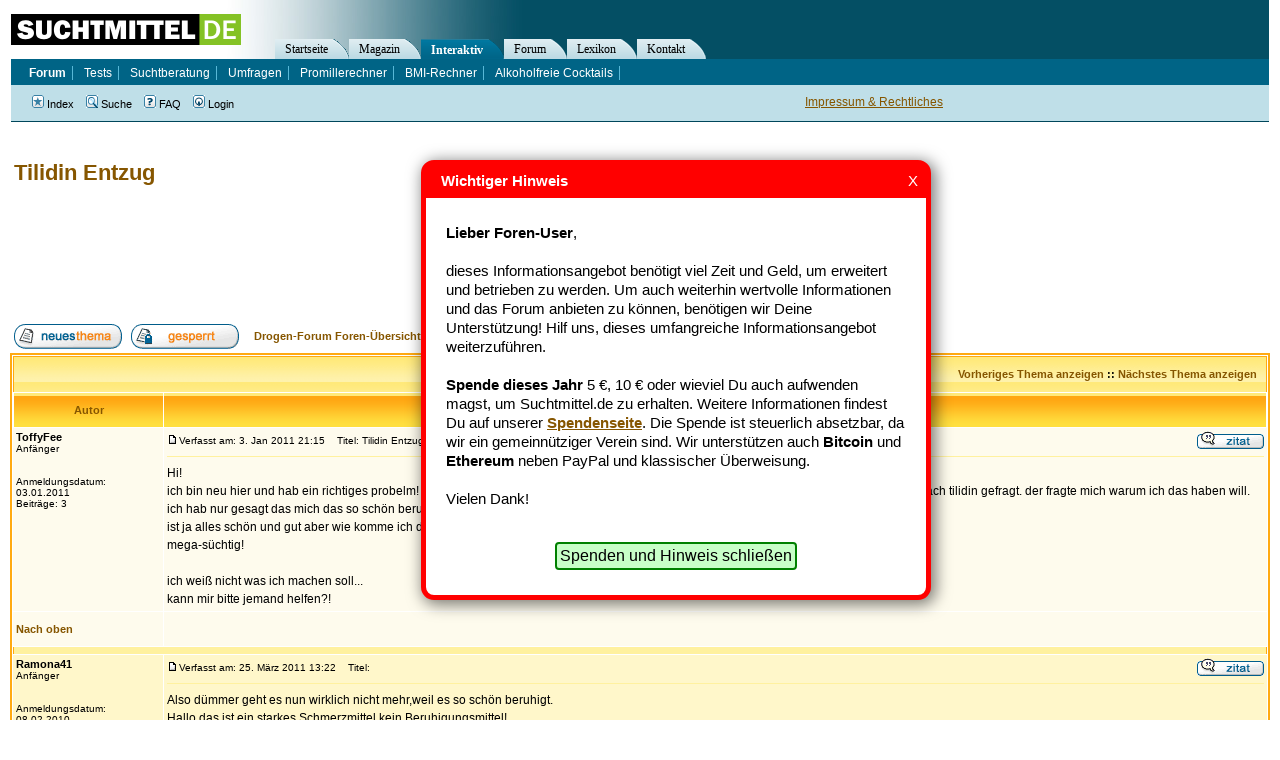

--- FILE ---
content_type: text/html; charset=utf-8
request_url: https://www.google.com/recaptcha/api2/aframe
body_size: 267
content:
<!DOCTYPE HTML><html><head><meta http-equiv="content-type" content="text/html; charset=UTF-8"></head><body><script nonce="nwRU2ZABnMVhr7-fOkTXfA">/** Anti-fraud and anti-abuse applications only. See google.com/recaptcha */ try{var clients={'sodar':'https://pagead2.googlesyndication.com/pagead/sodar?'};window.addEventListener("message",function(a){try{if(a.source===window.parent){var b=JSON.parse(a.data);var c=clients[b['id']];if(c){var d=document.createElement('img');d.src=c+b['params']+'&rc='+(localStorage.getItem("rc::a")?sessionStorage.getItem("rc::b"):"");window.document.body.appendChild(d);sessionStorage.setItem("rc::e",parseInt(sessionStorage.getItem("rc::e")||0)+1);localStorage.setItem("rc::h",'1768871957897');}}}catch(b){}});window.parent.postMessage("_grecaptcha_ready", "*");}catch(b){}</script></body></html>